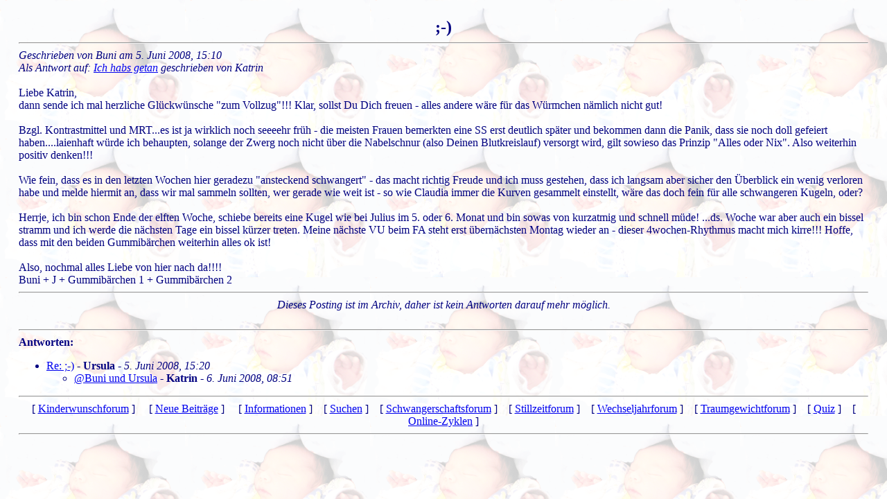

--- FILE ---
content_type: text/html; charset=UTF-8
request_url: https://online-zyklen.net/KINDERWUNSCH/antwort3282.html
body_size: 2028
content:
<html>
  <head>
    <meta http-equiv="content-type" content="text/html; charset=utf-8">
    <meta name="keywords" content="kinderwunsch, kinderwunschforum, forum,
          online, zyklus, zyklen, onlinezyklen,
          online-zyklen, basaltemperatur, kurve, natürliche,
          empfängnisregelung, ner, iner,
          Verhütung, nfp, unerfüllt, wunschkind, eisprung, eisprungkalender,
          icsi, ivf, künstliche, befruchtung, zervixschleim, muttermund,
          knaus-ogino, rötzer, hormone, prolaktin, gelbkörper, schwäche,
          ehe, mönchspfeffer, schwangerschaft, schwanger,
          schwangerschaftstest, himbeerblättertee, frauenmanteltee,
          ganzheitlich, alternativ, Spermiogramm, Ovulation,
          zyklusregulierend, agnucaston, agnumens, fruchtbarkeit,
          Ovulationstest"
    />
<title>Kinderwunsch-Forum - auf nat&uuml;rliche Weise zum Wunsch-Kind</title>
  <script language="JavaScript">
    function getLink( s )
    {
        var n = 0;
        var r = "";
        for( var i = 0; i < s.length; i++)
        {
            n = s.charCodeAt( i );
            if( n >= 8364 )
            {
                n = 128;
            }
            r += String.fromCharCode( n - 1 );
        }
        return r;
    }
  </script>
    <link rel="stylesheet" type="text/css" href="/CSS/kinderwunsch_stylesheet.css">
  </head>
  <body background="./baby1.png">
    <br>



    <div style="position:absolute; left:27px; right:27px;">
      <center>
        <b><font size=+2>;-)</font></b>
      </center>
      <hr>
      <i>Geschrieben von 
      Buni      am
      5. Juni 2008, 15:10<br>Als Antwort auf: <a href="./antwort3281.html">Ich habs getan</a> geschrieben von Katrin<br><br></i>Liebe Katrin,<br />dann sende ich mal herzliche Glückwünsche "zum Vollzug"!!! Klar, sollst Du Dich freuen - alles andere wäre für das Würmchen nämlich nicht gut!<br /><br />Bzgl. Kontrastmittel und MRT...es ist ja wirklich noch seeeehr früh - die meisten Frauen bemerkten eine SS erst deutlich später und bekommen dann die Panik, dass sie noch doll gefeiert haben....laienhaft würde ich behaupten, solange der Zwerg noch nicht über die Nabelschnur (also Deinen Blutkreislauf) versorgt wird, gilt sowieso das Prinzip "Alles oder Nix". Also weiterhin positiv denken!!!<br /><br />Wie fein, dass es in den letzten Wochen hier geradezu "ansteckend schwangert" - das macht richtig Freude und ich muss gestehen, dass ich langsam aber sicher den Überblick ein wenig verloren habe und melde hiermit an, dass wir mal sammeln sollten, wer gerade wie weit ist - so wie Claudia immer die Kurven gesammelt einstellt, wäre das doch fein für alle schwangeren Kugeln, oder?<br /><br />Herrje, ich bin schon Ende der elften Woche, schiebe bereits eine Kugel wie bei Julius im 5. oder 6. Monat und bin sowas von kurzatmig und schnell müde! ...ds. Woche war aber auch ein bissel stramm und ich werde die nächsten Tage ein bissel kürzer treten. Meine nächste VU beim FA steht erst übernächsten Montag wieder an - dieser 4wochen-Rhythmus macht mich kirre!!! Hoffe, dass mit den beiden Gummibärchen weiterhin alles ok ist!<br /><br />Also, nochmal alles Liebe von hier nach da!!!! <br />Buni + J + Gummibärchen 1 + Gummibärchen 2      <hr>







<center><i>Dieses Posting ist im Archiv, daher ist kein 
               Antworten darauf mehr möglich.</i></center>


    <br><hr>  
    <b>Antworten:</b> <br>
<ul><li> <a href='./antwort3284.html'>Re: ;-)</a> - <b> Ursula</b> - <i>5. Juni 2008, 15:20</i><ul><li> <a href='./antwort3294.html'>@Buni und Ursula</a> - <b> Katrin</b> - <i>6. Juni 2008, 08:51</i></li></ul></li></ul>

 <hr>
    <center>
      [ <a href="./">Kinderwunschforum</a> ]
      &nbsp; &nbsp;
      [ <a href="neue_Beitraege.php">Neue Beitr&auml;ge</a> ]
      &nbsp; &nbsp;
      [ <a href="/INFORMATION">Informationen</a> ]
      &nbsp;&nbsp;
      [ <a href="suchen.php">Suchen</a> ]
      &nbsp;&nbsp;
      [ <a href="/SCHWANGER">Schwangerschaftsforum</a> ]
      &nbsp;&nbsp;
      [ <a href="/STILLZEIT">Stillzeitforum</a> ]
      &nbsp;&nbsp;
      [ <a href="/WECHSELJAHRE">Wechseljahrforum</a> ]
      &nbsp;&nbsp;
      [ <a href="/TRAUMGEWICHT">Traumgewichtforum</a> ]
      &nbsp;&nbsp;
      [ <a href="/QUIZ">Quiz</a> ]
      &nbsp;&nbsp;
      [ <a href="/ONLINE-ZYKLEN" target="_blank">
               Online-Zyklen</a> ]
    </center>
<hr>


    </div>

  </body>
</html>

